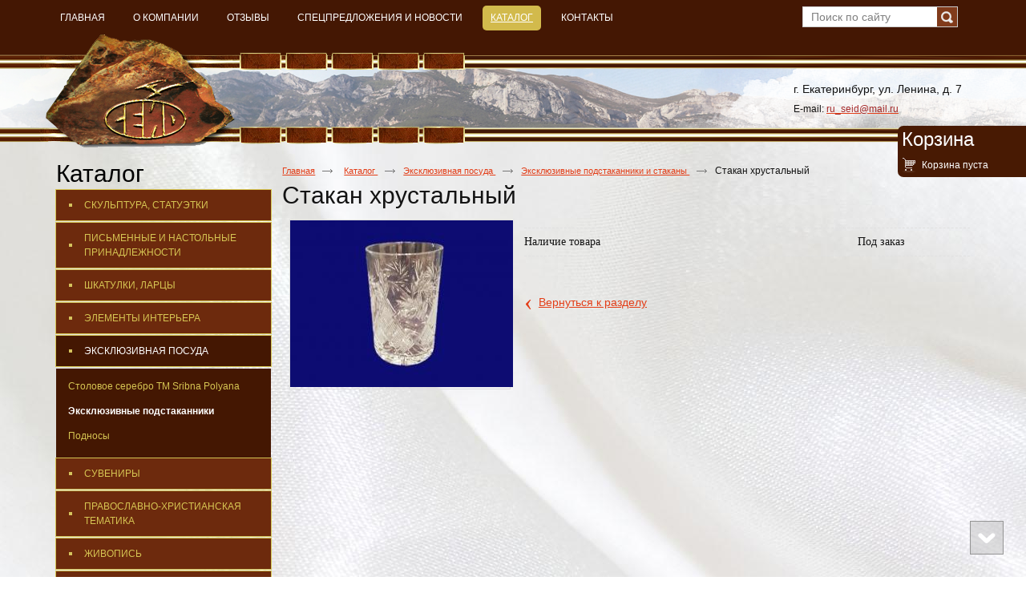

--- FILE ---
content_type: text/css; charset=utf-8
request_url: http://ruseid.com/dynamic/styles.css?v=1769810577
body_size: 2031
content:
body
{
    background:none !important;
}
body
{
    color: #131313;
}
input, textarea
{
    color: #6f6f6f;
}
.panda-article
{
    color:#131313;
}
.panda-path li
{
    color:#131313;
}
.panda-menu__horizontal-header-item a:hover  ins,
.panda-menu-item__active a,
.panda-menu-item__active span,
.panda-menu__vertical-main li span.panda-menu__vertical-main-item-link-active
{
    color: #131313;
    text-decoration:none !important;
    border:none !important;
}
.panda-menu__vertical-main li, .panda-menu__vertical-main li span, .panda-menu__vertical-main li a, .panda-menu__vertical-main li a ins
{
    text-decoration:underline ;
    border:0;
    color:#d6c553;
}
.panda-menu__vertical-main li.panda-menu__vertical-main-item-current{
    text-decoration:none ;
}
.panda-menu__vertical-main-item-current ins a{
    color:#131313;
}
.panda-menu__vertical-main li a:hover, .panda-menu__vertical-main li a:hover ins
{
    color:#131313; !important;
}
ul, .panda-border-top, .panda-border-top dl {
    border-top-color: #d2b94c !important;
}
h2, h3, h2 a, h3 a, .h2, .h3
{
    color: #131313;
}
a, .panda-link,
.panda-components__bootstrap a, .panda-components__bootstrap .panda-link
{
    color: #e33d17;
    text-decoration: underline;
    border: 0px;
}
.panda-link-color,
.panda-link-text-color
{
    color: #131313;
}
.panda-links__revert-color a
{
    color: #d61e20;
}
.panda-menu__horizontal-header-submenu
{
    border-left: 4px #e33d17 solid;
    background: #4a3d4a;
}
.panda-shadow-color, .panda-shadow-color-hover:hover
{
    text-shadow: 0 0px 0;
}
a:hover, a:hover .panda-link,
.panda-components__bootstrap a:hover, .panda-components__bootstrap a:hover .panda-link
{
    color: #131313;
    border-width:0;
    text-decoration:none;
}
.panda-links__revert-color a:hover
{
    color: #118ccc;
}
.panda-no-hover-link:hover, .panda-no-hover-link:hover .panda-link
{
    color:#131313;
}
.panda-gradient, .panda-gradient-hover:hover
{
    background: #131313 !important;
}
.panda-bg-color
{
    background-color: #ffffff !important;
}
.panda-area-color
{
    background-color: #813b1b;
}
table[border="0"] {
    border-width: 0px !important;
    border-style: solid !important;
}
table[border="0"] td {
    border-width: 0px !important;
    border-style: solid !important;
}
table[cellpadding="0"] td {
    padding: 0px !important;
}
table[cellspacing="0"] {
    border-collapse: separate !important;
    border-spacing: 0px !important;
}
table[border="1"] {
    border-width: 1px !important;
    border-style: solid !important;
}
table[border="1"] td {
    border-width: 1px !important;
    border-style: solid !important;
}
table[cellpadding="1"] td {
    padding: 1px !important;
}
table[cellspacing="1"] {
    border-collapse: separate !important;
    border-spacing: 1px !important;
}
table[border="2"] {
    border-width: 2px !important;
    border-style: solid !important;
}
table[border="2"] td {
    border-width: 1px !important;
    border-style: solid !important;
}
table[cellpadding="2"] td {
    padding: 2px !important;
}
table[cellspacing="2"] {
    border-collapse: separate !important;
    border-spacing: 2px !important;
}
table[border="3"] {
    border-width: 3px !important;
    border-style: solid !important;
}
table[border="3"] td {
    border-width: 1px !important;
    border-style: solid !important;
}
table[cellpadding="3"] td {
    padding: 3px !important;
}
table[cellspacing="3"] {
    border-collapse: separate !important;
    border-spacing: 3px !important;
}
table[border="4"] {
    border-width: 4px !important;
    border-style: solid !important;
}
table[border="4"] td {
    border-width: 1px !important;
    border-style: solid !important;
}
table[cellpadding="4"] td {
    padding: 4px !important;
}
table[cellspacing="4"] {
    border-collapse: separate !important;
    border-spacing: 4px !important;
}
table[border="5"] {
    border-width: 5px !important;
    border-style: solid !important;
}
table[border="5"] td {
    border-width: 1px !important;
    border-style: solid !important;
}
table[cellpadding="5"] td {
    padding: 5px !important;
}
table[cellspacing="5"] {
    border-collapse: separate !important;
    border-spacing: 5px !important;
}
table[border="6"] {
    border-width: 6px !important;
    border-style: solid !important;
}
table[border="6"] td {
    border-width: 1px !important;
    border-style: solid !important;
}
table[cellpadding="6"] td {
    padding: 6px !important;
}
table[cellspacing="6"] {
    border-collapse: separate !important;
    border-spacing: 6px !important;
}
table[border="7"] {
    border-width: 7px !important;
    border-style: solid !important;
}
table[border="7"] td {
    border-width: 1px !important;
    border-style: solid !important;
}
table[cellpadding="7"] td {
    padding: 7px !important;
}
table[cellspacing="7"] {
    border-collapse: separate !important;
    border-spacing: 7px !important;
}
table[border="8"] {
    border-width: 8px !important;
    border-style: solid !important;
}
table[border="8"] td {
    border-width: 1px !important;
    border-style: solid !important;
}
table[cellpadding="8"] td {
    padding: 8px !important;
}
table[cellspacing="8"] {
    border-collapse: separate !important;
    border-spacing: 8px !important;
}
table[border="9"] {
    border-width: 9px !important;
    border-style: solid !important;
}
table[border="9"] td {
    border-width: 1px !important;
    border-style: solid !important;
}
table[cellpadding="9"] td {
    padding: 9px !important;
}
table[cellspacing="9"] {
    border-collapse: separate !important;
    border-spacing: 9px !important;
}
table[border="10"] {
    border-width: 10px !important;
    border-style: solid !important;
}
table[border="10"] td {
    border-width: 1px !important;
    border-style: solid !important;
}
table[cellpadding="10"] td {
    padding: 10px !important;
}
table[cellspacing="10"] {
    border-collapse: separate !important;
    border-spacing: 10px !important;
}
.panda-btn {
    color: #131313;
}
.panda-btn:hover span,
.panda-btn-hover span,
.b-gadget-subscribe .panda-btn:hover,
.b-gadget-subscribe .panda-btn-hover
{
    color: #ffffff;
}
.panda-btn__disabled,
.panda-btn__disabled:hover,
.panda-btn__disabled-hover
{
    color: #131313;
}
.panda-btn span, .b-gadget-subscribe .panda-btn
{
    background: #813b1b;
    border-color: #d2b94c;
}
.panda-btn-credit span
{
    background: ;
    border-color: ;
}
.panda-search-submit-wrapper .panda-links__submit {
    background-color: #813b1b !important;
}
.panda-btn:hover span,
.panda-btn-hover span,
.b-gadget-subscribe .panda-btn:hover,
.b-gadget-subscribe .panda-btn-hover
{
    background: #d2b94c;
    border-color: #813b1b;
}
.panda-btn-credit:hover span
{
    background: ;
    border-color: ;
}
.panda-btn__disabled:hover span,
.panda-btn__disabled-hover span
{
    background: #813b1b;
    border-color: #d2b94c;
}
.panda-btn__remove:hover span,
.panda-btn__remove-hover span
{
    background: #ca0000;
}
h1, .h1 {
    color: #131313;
}
.h3, .h3 a {
    color: #131313;
}
.panda-category-list-small .panda-catalog-product-list-item-name span
{
    color: #131313;
}
.panda-menu__horizontal-header-submenu li a:hover ins,
.panda-menu__horizontal-header-item  span ins,
.panda-menu__horizontal-header-submenu li span ins {
    color: #131313;
}
.panda-catalog-product-filter-item .panda-labele {
    color: #131313;
}
dd.panda-catalog-product-list-item-description
{
    color: #131313;
}
.panda-select {
    color: #131313;
}
.panda-link-bg-color, .panda-link-bg-color-hover:hover
{
    background:#131313;
<!--	color: #ffffff;-->
}
.panda-filter-params-item {
    color: #ffffff;
}
dd.panda-catalog-product-list-item-price
{
    color: #131313;
}
.panda-catalog-product-list-item-old-price
{
    color: #131313;
}
.panda-menu-border-bottom
{
    border-bottom:4px #e33d17 solid;
}
.panda-menu__horizontal-header-submenu li span ins {
    color: #131313;
}
.panda-menu__horizontal-header-submenu li a ins {
    color: #ffffff;
}
.panda-menu-horizontal-header__active-bramch {
    color: #131313;
}
.panda-col-reviews
{
    color:#131313 !important;
}
.panda-kartochka
{
    color:#131313;
}
.panda-category-list-small p
{
    color:#131313;
}
.panda-title-table, .panda-title-table a
{
    color:#131313 !important;
}
td.panda-catalog-product-list-item-description
{
    color:#131313 !important;
}
td.panda-catalog-product-list-item-price {
    color:#131313;
}
.panda-gadget-news dl dt {
    color:#131313;
}
.panda-news-filter-item span {
    color:#ffffff;
}
.panda-gadget-news dl dd
{
    color:#131313;
}
.panda-menu__vertical-main-submenu
{
    background: #f6f7f7;
    padding: 5px 0 5px 0;
}
.panda-catalog-product-list-container th {
    background-color: #f6f7f7;
}
.interactiveHeader-buttons {
    color: #813b1b !important;
    border-top-color: #813b1b !important;
    border-bottom-color: #813b1b !important;
}
.panda-basket__header
{
    position: fixed;
    top: 98px;
    right: 0;
    width: 150px;
    padding: 5px !important;
    background: #813b1b !important;
}
.panda-basket__header h1, .panda-basket__header .h1 {
    margin: 0 0 10px 0;
    font-size:24px;
}
.panda-basket__header ul {
    display: none !important;
}

.panda-menu__vertical-main-item-link-active,  .panda-menu__vertical-main-item-link-active span  {
    color: #131313 !important;
}
.panda-basket__steps-item.active, .panda-basket__steps-arrow.active, .panda-basket__steps-arrow.active_step{
    background: #813b1b;
    background: -moz-linear-gradient(top, #813b1b, #d2b94c);
    background: -webkit-gradient(linear, left top, left bottom, color-stop(0%,#813b1b), color-stop(100%,#d2b94c));
    background: -webkit-linear-gradient(top, #813b1b, #d2b94c);
    background: -o-linear-gradient(top, #813b1b, #d2b94c);
    background: -ms-linear-gradient(top, #813b1b, #d2b94c);
    background: linear-gradient(top, #813b1b, #d2b94c);
}
.panda-basket__steps-item.active  .panda-basket__steps-item-num{
    border-color:  #131313;
    color: #131313;
}
.panda-basket__steps-item.active .panda-basket__steps-item-text p{
    text-shadow: 0px -1px 0 #131313;
}
.panda-basket__clip-top-left, .panda-basket__clip-top-right, .panda-basket__clip-center, .toolTipBtmLeft, .toolTipBtmRight {
    background:#ffffff;
}
.toolTip:hover {
    color: #e33d17;
}
.toolTipMid, .toolTipBtmRight, .toolTipBtmLeft, .toolTip:hover{
    border-color:#e33d17;
}
.panda-article ul li, .panda-gadget-text ul li, .panda-gadget__item ul li, .panda-illustration .slideText ul li, .panda-illustration .panda-illustration-text ul li, .panda-illustration .text_on_illustration ul li, .panda-catalog-product-card-field__body-full-width ul li {
    padding: 4px 0 4px 18px;
    line-height: 1.285em;
    background: url("../uploads/icon1.png") no-repeat scroll 0 50% transparent;
}
.panda-gadget-gallery ul li {
    padding: 0;
}
.panda-counter ul li {
    padding: 0;
    background: none;
}
.text_on_illustration {
    position: absolute;
    z-index: 2;
    top: 67px;
    left: -3000px;
    height: 199px;
    width: 525px;
    overflow: hidden;
}
.cke_reset { background-color: transparent !important; }
.cke_maximized, .cke_maximized .cke_editable { background-color: white !important; color: black !important;  }






--- FILE ---
content_type: text/css
request_url: http://ruseid.com/addon/gadget-color.css?v=1750142492
body_size: 2504
content:
.panda-wrapper__header {
background: url(../addon/header.png) no-repeat center top  !important;
/*min-width: 1150px;*/
}

.panda-block__dynamic-width {
max-width: 1150px;
min-width: 1150px;
padding-left:0px;
padding-right: 0px
}
.panda-wrapper{
min-width:1150px;
}
.panda-wrapper__footer {
    min-width:1150px;
}

.panda-menu__horizontal-header-item a { 
color: #ffffff;
}
.panda-menu__horizontal-header {
padding: 0 80px 7px 0;
border-width: 0px 0;
border-style: solid;
/* border-color: #757575; */
position: absolute;
top: 0px;
}
.panda-menu__horizontal-header-item-text ins {
display: block;
float: left;
padding: 0 16px;
height: 31px;
white-space: nowrap;
text-transform: uppercase;
text-decoration: none;
line-height: 30px;
font-size: 0.858em;
}
.panda-menu__horizontal-header-item {
position: relative;
float: left;
margin: 7px 15px 0 0;
font-family: arial;
font-size: 14px;
}
.panda-menu__horizontal-header-item-text {
display: block;
float: left;
border-bottom-width: 0;
color: #fff;
}
.panda-menu__horizontal-header-submenu li a:hover ins, .panda-menu__horizontal-header-item span ins, .panda-menu__horizontal-header-submenu li span ins, .panda-menu__horizontal-header a:hover {
background: #d2ba4c;
-webkit-border-radius: 5px;
-moz-border-radius: 5px;
border-radius: 5px;
color: #FFFFFF !important;
}
.panda-menu-border-bottom {
border-bottom: none;
}
/* Убрать бордер в горизонтальном меню */
.panda-border-bottom {
    border-top: 0px solid rgb(236, 236, 236);
}

p{
font-family: Arial;
}
body, button, input, select, textarea, h1, .h1 { 
font-family: Arial;
}

.panda-grid__6.panda-grid__margin0 span a {
border-bottom:0px;
}
/*-----------------------------------------------------------------------------------------------------------------------------------------------------------------------------------------*/
																									/* Бордер под меню */
/*-----------------------------------------------------------------------------------------------------------------------------------------------------------------------------------------*/
.panda-border-bottom { 
border-top: 0px;
}

.panda-news-filter { 
margin: 26px 18px 0px 0px;
padding: 5px 0px;
}
.panda-news-filter-item span { 
-webkit-border-radius: 5px;
-moz-border-radius:5px;
border-radius: 5px;
}
.panda-reviews-item { 
margin-top: 0px !important;
}
.panda-btn span { 
border:0px;
}

/*повторяет пред.цвет*/
.panda-menu-horizontal-header__active-bramch { 
color: #FFFFFF;
}
/*гор. меню без наведения*/
.panda-menu__horizontal-header-item ins { 
text-decoration: none;
color:#fff;
}
/*кнопка в гор.меню при наведении*/
.panda-menu__horizontal-header-item a:hover ins, .panda-menu-item__active a, .panda-menu-item__active span, .panda-menu__vertical-main li span.panda-menu__vertical-main-item-link-active { 
color: #fff;
}

.panda-menu__horizontal-header-item-text ins { 
padding: 0px 10px;
}
.panda-logo {
margin-bottom: 35px;
}
body {
background: url(../addon/bg.jpg) center top no-repeat fixed!important;
}
.panda-search__header {
position: absolute;
left: 921px;
top: 8px;
width: 270px;
height: 28px;
margin-left: 15px;
}
.panda-contact {
position: absolute;
top: 90px;
right: 0px;
margin-right: 15px;
text-align: left;
}
.panda-contact p {
margin-bottom: -6px;
}
/* белый цвет у социал хедера */
.panda-mini-ico__home { 
background-position: 0px 185px;
}
.panda-mini-ico__map {
background-position: -22px 185px;
}
.panda-mini-ico__mail { 
background-position: -44px 185px;
}
.panda-footer { 
padding-top: 28px;
padding-bottom:30px;
}

.panda-gadget__inner { 
border-bottom: 0px solid #EDEDED;
padding-bottom: 0px;
}
h1, h2, h3, h4, h5, h6 { 
font-family: "arial";
}
.h1, .h2, .h3, .h4, .h5, .h6 {
font-family: "arial";
}
.panda-gadget-news dd { 
font-size: 12px;
}
.panda-reviews-item { 
margin-top: 0px !important;
}
.panda-reviews-item { 
color: #3A3A3A;
}
.panda-reviews-item-avtor span { 
color: #545454;
}
/*.panda-menu__vertical-main .h1 {
  display: none;
}*/
.panda-news-filter { 
border-bottom: 0px solid #EDEDED;
margin: 25px 18px 25px 0px;
padding: 5px 0px;
}
.panda-secondary-font { 
font-family: "arial";
}
.panda-category-list-small .panda-catalog-product-list-item-name span { 
font-family: "arial";
font-size: 12px;
}
.panda-btn span:hover {
  color:#fff;
}
/*----------------Каталог------------------*/
.panda-menu__vertical-main .h1 a {
color: #000;
}
.panda-menu__vertical-main-item-link ins a span {
text-transform: uppercase;
font-size: 12px;
display: block;
padding-left:35px;
padding-top:10px;
padding-bottom:10px;
margin-bottom: 3px;
outline:1px solid #d6c553;
}
.panda-menu__vertical-main-item-link ins a span:hover {
outline:1px solid #d6c553 !important;
}
.panda-menu__vertical-main-item-link ins a {
display: block;
/*line-height: 40px;*/
color:#fff;
background: url("/uploads/icon2.png") #6d2a0d no-repeat 6%;
width:100%;
outline:1px solid #d6c553;
}
.panda-menu__vertical-main-item-link ins a:hover {
background: url("/uploads/icon1.png") #441702 no-repeat 6%;
color:#fff !important;
outline:1px solid #d6c553 !important;
}
.panda-menu__vertical-main li, .panda-menu__vertical-main li span, .panda-menu__vertical-main li a, .panda-menu__vertical-main li a ins { 
text-decoration: none !important;
}
.panda-menu__vertical-main-item-link {
padding:0px;
margin-bottom:1px;
margin-top:1px;
}
.panda-menu__vertical-main-item-link-active ins span {
display: block;
background: url("/uploads/icon1.png") #441702 no-repeat 6%;
/*line-height: 40px;*/
padding-top:10px;
padding-bottom:10px;
margin-bottom: 3px;
padding-left:35px;
text-transform: uppercase;
font-size:12px;
color:#fff !important;
outline:1px solid #2b2a28 !important;
}
.panda-menu__vertical-main-item-link ins a span:hover {
    color:#fff;
}


.panda-menu__vertical-main {
margin-top: -27px;
margin-left: 0px !important;
}
.panda-gallery-list {
  padding-top:10px;
}

.panda-menu__vertical-main-submenu-item .panda-menu__vertical-main-item-link-active-branch  span {
  font-weight: bold;
    
}
.panda-menu__vertical-main-item .panda-menu__vertical-main-item-link-active-branch a {
  background: url("/uploads/icon1.png") #441702 no-repeat 6%;
   
}
.panda-menu__vertical-main-item .panda-menu__vertical-main-item-link-active-branch span {
  color:#fff;
}
.panda-menu__vertical-main-submenu-item .panda-menu__vertical-main-item-link-active-branch a {
  background: transparent !important; 
}
.panda-menu__vertical-main-submenu-item .panda-menu__vertical-main-item-link-active-branch span {
  color: #fff!important;
  font-weight: bold;
}
.panda-menu__horizontal-header {
  padding-right: 80px;
}
.panda-form {
  margin-top:10px;
}
.panda-footer-menu { 
width: 870px;
}
.panda-menu__vertical-main { 
border-bottom: 0px solid #EDEDED;
}
.panda-border-top { 
border-top: 0px dashed #757575;
}
.panda-main {
  min-height: 550px;
}
.panda-menu__vertical-main-submenu {
padding-left: 15px;
background: #441702;
  color:#fff;
}
p.panda-buttons-social__header {
display: none;
}

div#text-banner {
top: 6px;
position: absolute;
color: #fff;
}
.panda-basket__header {
border: 0px;
-webkit-border-top-left-radius: 7px;
-webkit-border-bottom-left-radius: 7px;
-moz-border-radius-topleft: 7px;
-moz-border-radius-bottomleft: 7px;
border-top-left-radius: 7px;
border-bottom-left-radius: 7px;
background: #481a03 !important;

}
.panda-basket__header-link .h1 {
color: white;
}
.panda-basket__header-status {
background: url("http://a1277.clouditp.ru/designs/design_4/common/images/header/cart.png") -4px -214px no-repeat transparent;
color: #ffffff;
padding-left: 25px;
}
.panda-basket__header-container .panda-basket__header-end-price {
margin-top: 14px;
color: #fff;
}
.panda-basket__header-container .panda-btn span {
background: #D2B94C;
/* border: 0px solid #f9bd05; */
}
.panda-btn span {
border: 0px;
color:#fff;
}
.h1 a { 
border-bottom: 0px;
color: #131313;
text-decoration: none;
}
/*цвет года новости в разделе новостей*/
.panda-news-filter-item span { 
background: #481A03 !important;
color: #FFFFFF;
}
/*отступы для годов новостей/отзывов*/
.panda-news-filter { 
margin: 5px 0px 10px 0px;
border-bottom: 0px;
}
.panda-news-filter-item span ins {
padding: 0 15px;
text-decoration: none;
}
.panda-catalog-product-list__list-images .panda-catalog-product-list-item-name {
padding-bottom: 8px;
line-height: 1.666em;
font-size: 1.5em;
}
.panda-wrapper__footer {
/* height: 122px; */
border-top: 1px solid #ececec;
width: 100%;
background: #fff;
}
.panda-footer-menu {
color: #e33d17;
font-size: 12px;
overflow: hidden;
padding-bottom: 10px;
width: 820p
}
.panda-footer-menu a {
color: #000;
}
/*цвет меню в футере*/
.panda-footer-menu a:hover{ 
color: #e33d17;
}
a:hover, a:hover .panda-link { 
color: #e33d17 !important;
border-bottom-color: #e33d17 !important;
}
.panda-menu__vertical-main-item-link {
background: urlurl("/uploads/li_sub.png") no-repeat;
}
.panda-menu__vertical-main-submenu-item {
background: none;
/*margin-bottom: 0px;*/
}

.panda-menu__vertical-main-submenu {

border-radius: 0px;
padding: 5px 0 5px 0;
}

div#text-banner {
/* top: -7px; */
position: absolute;
color: #fff;
font-size: 26px;
line-height: 39px;
text-align: center;
text-transform: uppercase;
font-weight: bold;
}
.panda-basket__header {
top: 157px;
}
h2, .h2 {
margin: 0px 0px 10px 0px;
}
.panda-block__dynamic-width { 
overflow: hidden;
}

.privacy_policy_link {
    position: absolute;
    bottom: 15px;
}